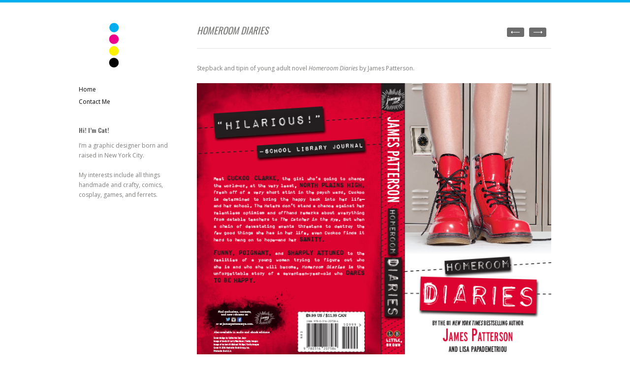

--- FILE ---
content_type: text/html; charset=UTF-8
request_url: http://www.catherinesanjuan.com/projects/homeroom-diaries/
body_size: 6009
content:
<!DOCTYPE html>
<html dir="ltr" lang="en-US" prefix="og: https://ogp.me/ns#">

<head>
	<meta http-equiv="Content-Type" content="text/html; charset=UTF-8" />
	
	<meta name="viewport" content="width=device-width, initial-scale=1.0, maximum-scale=1.0">

						<link rel="stylesheet" type="text/css" href="http://fonts.googleapis.com/css?family=Oswald:regular,italic,bold,bolditalic" />
	
			<link rel="stylesheet" type="text/css" href="http://fonts.googleapis.com/css?family=Open+Sans:regular,italic,bold,bolditalic" />
	
			<link rel="stylesheet" type="text/css" href="http://fonts.googleapis.com/css?family=Open+Sans:regular,italic,bold,bolditalic" />
	
	<link rel="alternate" type="application/rss+xml" title="Catherine San Juan RSS Feed" href="http://www.catherinesanjuan.com/feed/" />
	<link rel="alternate" type="application/atom+xml" title="Catherine San Juan Atom Feed" href="http://www.catherinesanjuan.com/feed/atom/" />
	<link rel="pingback" href="http://www.catherinesanjuan.com/xmlrpc.php" />

			<link rel="shortcut icon" href="http://www.catherinesanjuan.com/wp-content/uploads/2014/04/Favicon-Catherine-San-Juan.png" />
	
	
	
		<!-- All in One SEO 4.9.3 - aioseo.com -->
		<title>HOMEROOM DIARIES | Catherine San Juan</title>
	<meta name="description" content="Stepback and tipin of young adult novel Homeroom Diaries by James Patterson." />
	<meta name="robots" content="max-image-preview:large" />
	<link rel="canonical" href="http://www.catherinesanjuan.com/projects/homeroom-diaries/" />
	<meta name="generator" content="All in One SEO (AIOSEO) 4.9.3" />
		<meta property="og:locale" content="en_US" />
		<meta property="og:site_name" content="Catherine San Juan | Portfolio" />
		<meta property="og:type" content="article" />
		<meta property="og:title" content="HOMEROOM DIARIES | Catherine San Juan" />
		<meta property="og:description" content="Stepback and tipin of young adult novel Homeroom Diaries by James Patterson." />
		<meta property="og:url" content="http://www.catherinesanjuan.com/projects/homeroom-diaries/" />
		<meta property="article:published_time" content="2016-03-23T14:18:29+00:00" />
		<meta property="article:modified_time" content="2021-09-02T22:17:37+00:00" />
		<meta name="twitter:card" content="summary" />
		<meta name="twitter:title" content="HOMEROOM DIARIES | Catherine San Juan" />
		<meta name="twitter:description" content="Stepback and tipin of young adult novel Homeroom Diaries by James Patterson." />
		<script type="application/ld+json" class="aioseo-schema">
			{"@context":"https:\/\/schema.org","@graph":[{"@type":"BreadcrumbList","@id":"http:\/\/www.catherinesanjuan.com\/projects\/homeroom-diaries\/#breadcrumblist","itemListElement":[{"@type":"ListItem","@id":"http:\/\/www.catherinesanjuan.com#listItem","position":1,"name":"Home","item":"http:\/\/www.catherinesanjuan.com","nextItem":{"@type":"ListItem","@id":"http:\/\/www.catherinesanjuan.com\/skill\/book-design\/#listItem","name":"Book Design"}},{"@type":"ListItem","@id":"http:\/\/www.catherinesanjuan.com\/skill\/book-design\/#listItem","position":2,"name":"Book Design","item":"http:\/\/www.catherinesanjuan.com\/skill\/book-design\/","nextItem":{"@type":"ListItem","@id":"http:\/\/www.catherinesanjuan.com\/projects\/homeroom-diaries\/#listItem","name":"HOMEROOM DIARIES"},"previousItem":{"@type":"ListItem","@id":"http:\/\/www.catherinesanjuan.com#listItem","name":"Home"}},{"@type":"ListItem","@id":"http:\/\/www.catherinesanjuan.com\/projects\/homeroom-diaries\/#listItem","position":3,"name":"HOMEROOM DIARIES","previousItem":{"@type":"ListItem","@id":"http:\/\/www.catherinesanjuan.com\/skill\/book-design\/#listItem","name":"Book Design"}}]},{"@type":"Organization","@id":"http:\/\/www.catherinesanjuan.com\/#organization","name":"Catherine San Juan","description":"Portfolio","url":"http:\/\/www.catherinesanjuan.com\/"},{"@type":"WebPage","@id":"http:\/\/www.catherinesanjuan.com\/projects\/homeroom-diaries\/#webpage","url":"http:\/\/www.catherinesanjuan.com\/projects\/homeroom-diaries\/","name":"HOMEROOM DIARIES | Catherine San Juan","description":"Stepback and tipin of young adult novel Homeroom Diaries by James Patterson.","inLanguage":"en-US","isPartOf":{"@id":"http:\/\/www.catherinesanjuan.com\/#website"},"breadcrumb":{"@id":"http:\/\/www.catherinesanjuan.com\/projects\/homeroom-diaries\/#breadcrumblist"},"image":{"@type":"ImageObject","url":"http:\/\/www.catherinesanjuan.com\/wp-content\/uploads\/2016\/03\/MEDIA_HomeroomDiaries_JamesPatterson_CSJ.jpg","@id":"http:\/\/www.catherinesanjuan.com\/projects\/homeroom-diaries\/#mainImage","width":220,"height":170},"primaryImageOfPage":{"@id":"http:\/\/www.catherinesanjuan.com\/projects\/homeroom-diaries\/#mainImage"},"datePublished":"2016-03-23T14:18:29+00:00","dateModified":"2021-09-02T22:17:37+00:00"},{"@type":"WebSite","@id":"http:\/\/www.catherinesanjuan.com\/#website","url":"http:\/\/www.catherinesanjuan.com\/","name":"Catherine San Juan","description":"Portfolio","inLanguage":"en-US","publisher":{"@id":"http:\/\/www.catherinesanjuan.com\/#organization"}}]}
		</script>
		<!-- All in One SEO -->

<link rel='dns-prefetch' href='//s.w.org' />
		<script type="text/javascript">
			window._wpemojiSettings = {"baseUrl":"https:\/\/s.w.org\/images\/core\/emoji\/13.1.0\/72x72\/","ext":".png","svgUrl":"https:\/\/s.w.org\/images\/core\/emoji\/13.1.0\/svg\/","svgExt":".svg","source":{"concatemoji":"http:\/\/www.catherinesanjuan.com\/wp-includes\/js\/wp-emoji-release.min.js?ver=5.8"}};
			!function(e,a,t){var n,r,o,i=a.createElement("canvas"),p=i.getContext&&i.getContext("2d");function s(e,t){var a=String.fromCharCode;p.clearRect(0,0,i.width,i.height),p.fillText(a.apply(this,e),0,0);e=i.toDataURL();return p.clearRect(0,0,i.width,i.height),p.fillText(a.apply(this,t),0,0),e===i.toDataURL()}function c(e){var t=a.createElement("script");t.src=e,t.defer=t.type="text/javascript",a.getElementsByTagName("head")[0].appendChild(t)}for(o=Array("flag","emoji"),t.supports={everything:!0,everythingExceptFlag:!0},r=0;r<o.length;r++)t.supports[o[r]]=function(e){if(!p||!p.fillText)return!1;switch(p.textBaseline="top",p.font="600 32px Arial",e){case"flag":return s([127987,65039,8205,9895,65039],[127987,65039,8203,9895,65039])?!1:!s([55356,56826,55356,56819],[55356,56826,8203,55356,56819])&&!s([55356,57332,56128,56423,56128,56418,56128,56421,56128,56430,56128,56423,56128,56447],[55356,57332,8203,56128,56423,8203,56128,56418,8203,56128,56421,8203,56128,56430,8203,56128,56423,8203,56128,56447]);case"emoji":return!s([10084,65039,8205,55357,56613],[10084,65039,8203,55357,56613])}return!1}(o[r]),t.supports.everything=t.supports.everything&&t.supports[o[r]],"flag"!==o[r]&&(t.supports.everythingExceptFlag=t.supports.everythingExceptFlag&&t.supports[o[r]]);t.supports.everythingExceptFlag=t.supports.everythingExceptFlag&&!t.supports.flag,t.DOMReady=!1,t.readyCallback=function(){t.DOMReady=!0},t.supports.everything||(n=function(){t.readyCallback()},a.addEventListener?(a.addEventListener("DOMContentLoaded",n,!1),e.addEventListener("load",n,!1)):(e.attachEvent("onload",n),a.attachEvent("onreadystatechange",function(){"complete"===a.readyState&&t.readyCallback()})),(n=t.source||{}).concatemoji?c(n.concatemoji):n.wpemoji&&n.twemoji&&(c(n.twemoji),c(n.wpemoji)))}(window,document,window._wpemojiSettings);
		</script>
		<style type="text/css">
img.wp-smiley,
img.emoji {
	display: inline !important;
	border: none !important;
	box-shadow: none !important;
	height: 1em !important;
	width: 1em !important;
	margin: 0 .07em !important;
	vertical-align: -0.1em !important;
	background: none !important;
	padding: 0 !important;
}
</style>
	<link rel='stylesheet' id='flexslider-css'  href='http://www.catherinesanjuan.com/wp-content/plugins/tt_shortcode/css/flexslider.css?ver=1.8' type='text/css' media='all' />
<link rel='stylesheet' id='tt_shortcode-css'  href='http://www.catherinesanjuan.com/wp-content/plugins/tt_shortcode/css/tt_shortcode.css?ver=5.8' type='text/css' media='all' />
<link rel='stylesheet' id='wp-block-library-css'  href='http://www.catherinesanjuan.com/wp-includes/css/dist/block-library/style.min.css?ver=5.8' type='text/css' media='all' />
<link rel='stylesheet' id='aioseo/css/src/vue/standalone/blocks/table-of-contents/global.scss-css'  href='http://www.catherinesanjuan.com/wp-content/plugins/all-in-one-seo-pack/dist/Lite/assets/css/table-of-contents/global.e90f6d47.css?ver=4.9.3' type='text/css' media='all' />
<link rel='stylesheet' id='cntctfrm_form_style-css'  href='http://www.catherinesanjuan.com/wp-content/plugins/contact-form-plugin/css/form_style.css?ver=4.2.3' type='text/css' media='all' />
<link rel='stylesheet' id='infinity-style-css'  href='http://www.catherinesanjuan.com/wp-content/themes/infinitythemetrust/style.css?ver=5.8' type='text/css' media='all' />
<link rel='stylesheet' id='pretty_photo-css'  href='http://www.catherinesanjuan.com/wp-content/themes/infinitythemetrust/css/prettyPhoto.css?ver=3.1.2' type='text/css' media='all' />
<link rel='stylesheet' id='slideshow-css'  href='http://www.catherinesanjuan.com/wp-content/themes/infinitythemetrust/css/flexslider.css?ver=1.7' type='text/css' media='all' />
<script type='text/javascript' src='http://www.catherinesanjuan.com/wp-includes/js/jquery/jquery.min.js?ver=3.6.0' id='jquery-core-js'></script>
<script type='text/javascript' src='http://www.catherinesanjuan.com/wp-includes/js/jquery/jquery-migrate.min.js?ver=3.3.2' id='jquery-migrate-js'></script>
<link rel="https://api.w.org/" href="http://www.catherinesanjuan.com/wp-json/" /><meta name="generator" content="WordPress 5.8" />
<link rel='shortlink' href='http://www.catherinesanjuan.com/?p=1189' />
<link rel="alternate" type="application/json+oembed" href="http://www.catherinesanjuan.com/wp-json/oembed/1.0/embed?url=http%3A%2F%2Fwww.catherinesanjuan.com%2Fprojects%2Fhomeroom-diaries%2F" />
<link rel="alternate" type="text/xml+oembed" href="http://www.catherinesanjuan.com/wp-json/oembed/1.0/embed?url=http%3A%2F%2Fwww.catherinesanjuan.com%2Fprojects%2Fhomeroom-diaries%2F&#038;format=xml" />
 <script type='text/javascript'>
	var image_save_msg='You Can Not Save images!';
	var no_menu_msg='Context Menu disabled!';
	
	 function disableCTRL(e)
	{
		var allow_input_textarea = true;
		var key; isCtrl = false;
		if(window.event)
			{ key = window.event.keyCode;if(window.event.ctrlKey)isCtrl = true;  }
		else
			{ key = e.which; if(e.ctrlKey) isCtrl = true;  }
	        
	     if(isCtrl && ( key == 65  || key == 67  || key == 88  || key == 86  || key == 83 ))
	          return false;
	          else
	          return true;}           
	function disableselect(e)
	{	
	    if(e.target.nodeName !='INPUT' && e.target.nodeName !='TEXTAREA' && e.target.nodeName !='HTML' )
		return false;
	}
	function disableselect_ie()
	{	    
    	if(window.event.srcElement.nodeName !='INPUT' && window.event.srcElement.nodeName !='TEXTAREA')
		return false;
	}	
	function reEnable()
	{
		return true;
	} function disablecmenu(e)
	{		
	if (document.all){
		if(window.event.srcElement.nodeName=='IMG')
 		{alert(image_save_msg); return false; }
 		else
 		{alert(no_menu_msg); return false;} // Blocks Context Menu

	 }else
	 {
		
	 	if(e.target.nodeName=='IMG')
	 		{alert(image_save_msg); return false;}
	 	else
	 		{alert(no_menu_msg); return false;} // Blocks Context Menu
	 	
	 }
 
	} 
	document.onkeydown= disableCTRL; 
	document.oncontextmenu = disablecmenu;
	  
	document.onselectstart=disableselect_ie;
	if(navigator.userAgent.indexOf('MSIE')==-1){
	document.onmousedown=disableselect;
	document.onclick=reEnable;
	}
	 
	</script> <meta name="generator" content=" " />

<style type="text/css" media="screen">

	h1, h2, h3, h4, h5, h6 { font-family: 'Oswald'; }

	body { font-family: 'Open Sans'; }

	#homeMessage p { font-family: 'Open Sans'; }

	body {border-top: 5px solid #00aeef;}
	.projectNav a:hover { background-color: #00aeef; }
	#filterNav .selected { color: #00aeef!important;}

#mainNav ul a, #mainNav ul li.sfHover ul a { color: #000000 !important;	}
	#mainNav ul li.current a,
	#mainNav ul li.current-cat a,
	#mainNav ul li.current_page_item a,
	#mainNav ul li.current-menu-item a,
	#mainNav ul li.current-post-ancestor a,
	#mainNav ul li.current_page_parent a,
	#mainNav ul li.current-category-parent a,
	#mainNav ul li.current-category-ancestor a,
	#mainNav ul li.current-portfolio-ancestor a,
	#mainNav ul li.current-projects-ancestor a {
		color: #ec008c !important;
	}
	#mainNav ul li.sfHover a,
	#mainNav ul li a:hover,
	#mainNav ul li:hover {
		color: #ec008c !important;
	}
	#mainNav ul li.sfHover ul a:hover { color: #ec008c !important;}

a { color: #00aeef;}
a:hover {color: #fff200;}
.button, #searchsubmit, input[type="submit"] {background-color: #000000 !important;}
.button:hover, #searchsubmit:hover, input[type="submit"]:hover {background-color: #fff200 !important;}
</style>

<!--[if IE 7]>
<link rel="stylesheet" href="http://www.catherinesanjuan.com/wp-content/themes/infinitythemetrust/css/ie7.css" type="text/css" media="screen" />
<![endif]-->
<!--[if IE 8]>
<link rel="stylesheet" href="http://www.catherinesanjuan.com/wp-content/themes/infinitythemetrust/css/ie8.css" type="text/css" media="screen" />
<![endif]-->




<style type="text/css" id="custom-background-css">
body.custom-background { background-color: #ffffff; }
</style>
	<link rel="icon" href="http://www.catherinesanjuan.com/wp-content/uploads/2018/10/cropped-SiteIcon-Catherine-San-Juan-32x32.png" sizes="32x32" />
<link rel="icon" href="http://www.catherinesanjuan.com/wp-content/uploads/2018/10/cropped-SiteIcon-Catherine-San-Juan-192x192.png" sizes="192x192" />
<link rel="apple-touch-icon" href="http://www.catherinesanjuan.com/wp-content/uploads/2018/10/cropped-SiteIcon-Catherine-San-Juan-180x180.png" />
<meta name="msapplication-TileImage" content="http://www.catherinesanjuan.com/wp-content/uploads/2018/10/cropped-SiteIcon-Catherine-San-Juan-270x270.png" />
</head>

<body class="projects-template-default single single-projects postid-1189 custom-background bg_none " >

<div id="container" class="clearfix">
<div id="header">
	<div class="inside clearfix">

				<div id="logo">
					<h1 class="logo"><a href="http://www.catherinesanjuan.com"><img src="http://www.catherinesanjuan.com/wp-content/uploads/2018/10/Logo-Catherine-San-Juan.png" alt="Catherine San Juan" /></a></h1>
				</div>

		<div id="mainNav" class="clearfix">
			<div class="menu-menu-1-container"><ul id="menu-menu-1" class=""><li id="menu-item-610" class="menu-item menu-item-type-custom menu-item-object-custom menu-item-home menu-item-610"><a href="http://www.catherinesanjuan.com/">Home</a></li>
<li id="menu-item-468" class="menu-item menu-item-type-post_type menu-item-object-page menu-item-468"><a href="http://www.catherinesanjuan.com/contact-me/">Contact Me</a></li>
</ul></div>		</div>

		<div id="sideWidgets">
		<div id="text-2" class="widget_text sidebarBox widgetBox"><h3>Hi! I&#8217;m Cat!</h3>			<div class="textwidget"><p>I&#8217;m a graphic designer born and raised in New York City.</p>
<p>My interests include all things handmade and crafty, comics, cosplay, games, and ferrets.</p>
</div>
		</div>		</div>

	</div>
</div>


<div id="main" class="clearfix">

		
			
		
		<div id="pageHead">
			<h1><EM>HOMEROOM DIARIES</EM></h1>
			<div class="projectNav clearfix">
				<div class="previous ">
					<a href="http://www.catherinesanjuan.com/projects/middle-school-worst-years-of-my-life-bn-exclusive-movie-tie-in-edition/" rel="prev">1</a>				</div>				
				<div class="next ">						
					<a href="http://www.catherinesanjuan.com/projects/jimmy-comic/" rel="next">1</a>				
				</div>					
			</div> <!-- end navigation -->					
		</div>		
				 
		<div id="content">			
						    
			<div class="project clearfix">   						
				<p>Stepback and tipin of young adult novel <em>Homeroom Diaries</em> by James Patterson.</p>
<p><a href="http://www.catherinesanjuan.com/wp-content/uploads/2016/03/HomeroomDiaries_Stepback_JamesPatterson_CSJ.jpg"><img loading="lazy" class="aligncenter size-full wp-image-1190" src="http://www.catherinesanjuan.com/wp-content/uploads/2016/03/HomeroomDiaries_Stepback_JamesPatterson_CSJ.jpg" alt="HomeroomDiaries_Stepback_JamesPatterson_CSJ" width="760" height="594" srcset="http://www.catherinesanjuan.com/wp-content/uploads/2016/03/HomeroomDiaries_Stepback_JamesPatterson_CSJ.jpg 760w, http://www.catherinesanjuan.com/wp-content/uploads/2016/03/HomeroomDiaries_Stepback_JamesPatterson_CSJ-300x234.jpg 300w, http://www.catherinesanjuan.com/wp-content/uploads/2016/03/HomeroomDiaries_Stepback_JamesPatterson_CSJ-220x171.jpg 220w" sizes="(max-width: 760px) 100vw, 760px" /></a></p>
<p><img loading="lazy" class="aligncenter size-full wp-image-1191" src="http://www.catherinesanjuan.com/wp-content/uploads/2016/03/HomeroomDiaries_Tipin_JamesPatterson_CSJ.jpg" alt="" width="396" height="594" srcset="http://www.catherinesanjuan.com/wp-content/uploads/2016/03/HomeroomDiaries_Tipin_JamesPatterson_CSJ.jpg 396w, http://www.catherinesanjuan.com/wp-content/uploads/2016/03/HomeroomDiaries_Tipin_JamesPatterson_CSJ-200x300.jpg 200w, http://www.catherinesanjuan.com/wp-content/uploads/2016/03/HomeroomDiaries_Tipin_JamesPatterson_CSJ-220x330.jpg 220w" sizes="(max-width: 396px) 100vw, 396px" /></p>
				

																<ul class="skillList clearfix"><li><span><a href="http://www.catherinesanjuan.com/skill/book-design/">Book Design</a></span></li>
</ul>	
							
								
			</div>
			


	
													    	
		</div>		
	
	</div>
	<div id="footer">

		<div class="main clearfix">
		
		<div id="search-4" class="oneFourth widget_search footerBox widgetBox"><h3>Search</h3><form method="get" id="searchform"   action="http://www.catherinesanjuan.com/">
<input type="text" value="Type and press enter to search."   name="s" id="s"
onblur="if (this.value == '')   {this.value = 'Type and press enter to search.';}"
onfocus="if (this.value == 'Type and press enter to search.'){this.value = '';}" />
<input type="hidden" id="searchsubmit" />
</form></div>				</div><!-- end footer main -->



		<div class="secondary clearfix">
									<div class="left"><p>&copy; 2026 <a href="http://www.catherinesanjuan.com"><strong>Catherine San Juan</strong></a> All Rights Reserved.</p></div>
			<div class="right"><p></p></div>
		</div><!-- end footer secondary-->



	</div><!-- end footer -->
</div><!-- end container -->

 	<script type="text/javascript">
	 	 jQuery(document).ready(function ($) {
			$('#tabs').tab();
		
			$('#accordion2').collapse({
			  toggle: true
			});
		});	
	</script>
<script type="text/javascript">
//<![CDATA[

jQuery(window).load(function() {			
	jQuery('.flexslider').flexslider({
		slideshowSpeed: 5000,  		
		slideshow: 1,				 				
		animation: 'slide',
		animationLoop: true,
		controlNav: true,  
		smoothHeight: false,           
		directionNav: true,
		pauseOnAction: true,            
		pauseOnHover: false,            
		useCSS: true,                   
		touch: true,                  
		video: false
	});  
});

//]]>
</script>

<script type="text/javascript">
//<![CDATA[

jQuery(window).load(function(){	
	
	jQuery('#content .posts').infinitescroll({

		navSelector  : "div.pagination",	                   
		nextSelector : "div.pagination a:first",	                  
		itemSelector : "#content div.post",		
		behavior : "twitter",		
		loading: {
			finishedMsg: "Nothing to load.",
			img: "",
			msgText: "Loading..."
		},
		errorCallback: function() {		
			jQuery('.infscrBtn').animate({opacity: 0.8},2000).fadeOut('normal');
		}},			
		function( newElements ) {
			var newElems = jQuery(newElements);
			newElems.hide();
			newElems.waitForImages(function(){
				newElems.fadeIn('slow');
			});
			jQuery('.infscrBtn span').text("Load More"); 	
		}
	);
	
	jQuery(window).unbind('.infscr');
	
	jQuery('.post').css("display: none;");
	
	// hook up the manual click.
	jQuery('.infscrBtn').click(function(){
		jQuery('#content .posts').infinitescroll('retrieve');
		jQuery('.infscrBtn span').text("Loading..."); 		   
	});	
	
	
});

//]]>
</script>

<script type='text/javascript' src='http://www.catherinesanjuan.com/wp-content/plugins/tt_shortcode/js/jquery.flexslider.js?ver=1.8' id='flexslider.js-js'></script>
<script type='text/javascript' src='http://www.catherinesanjuan.com/wp-content/plugins/tt_shortcode/js/bootstrap.min.js?ver=1.8' id='bootstrap.min.js-js'></script>
<script type='text/javascript' src='http://www.catherinesanjuan.com/wp-includes/js/comment-reply.min.js?ver=5.8' id='comment-reply-js'></script>
<script type='text/javascript' src='http://www.catherinesanjuan.com/wp-content/themes/infinitythemetrust/js/jquery.prettyPhoto.js?ver=3.1.2' id='pretty_photo-js'></script>
<script type='text/javascript' src='http://www.catherinesanjuan.com/wp-content/themes/infinitythemetrust/js/jquery.waitforimages.min.js?ver=1.0' id='infinity-wait-for-images-js'></script>
<script type='text/javascript' src='http://www.catherinesanjuan.com/wp-content/themes/infinitythemetrust/js/jquery.isotope.min.js?ver=1.3.110525' id='isotope-js'></script>
<script type='text/javascript' src='http://www.catherinesanjuan.com/wp-content/themes/infinitythemetrust/js/jquery.fitvids.js?ver=1.1' id='fitvids-js'></script>
<script type='text/javascript' src='http://www.catherinesanjuan.com/wp-content/themes/infinitythemetrust/js/jquery.flexslider-min.js?ver=1.7' id='slideshow-js'></script>
<script type='text/javascript' src='http://www.catherinesanjuan.com/wp-content/themes/infinitythemetrust/js/jquery.infinitescroll.min.js?ver=2.0' id='infinite_scroll-js'></script>
<script type='text/javascript' src='http://www.catherinesanjuan.com/wp-content/themes/infinitythemetrust/js/theme_trust.js?ver=1.0' id='theme_trust_js-js'></script>
<script type='text/javascript' src='http://www.catherinesanjuan.com/wp-includes/js/wp-embed.min.js?ver=5.8' id='wp-embed-js'></script>
</body>
</html>

--- FILE ---
content_type: text/javascript
request_url: http://www.catherinesanjuan.com/wp-content/themes/infinitythemetrust/js/theme_trust.js?ver=1.0
body_size: 912
content:
///////////////////////////////		
// Set Variables
///////////////////////////////

var container = jQuery('.thumbs.masonry');
var colWidth;
var gridGutter = 20;

///////////////////////////////		
// iPad and iPod Detection
///////////////////////////////
	
function isiPad(){
    return (navigator.platform.indexOf("iPad") != -1);
}

function isiPhone(){
    return (
        //Detect iPhone
        (navigator.platform.indexOf("iPhone") != -1) || 
        //Detect iPod
        (navigator.platform.indexOf("iPod") != -1)
    );
}

///////////////////////////////		
// Lightbox
///////////////////////////////	

function lightboxInit() {
	jQuery("a[rel^='prettyPhoto']").prettyPhoto({
		social_tools: false,
		deeplinking: false,
		overlay_gallery: false,
		show_title: false
	});
}


///////////////////////////////
// Project Filtering 
///////////////////////////////

function projectFilterInit() {
	jQuery('#filterNav a').click(function(){
		var selector = jQuery(this).attr('data-filter');
		var container = jQuery('.thumbs.masonry');		
		container.isotope({
			filter: selector,			
			resizable: false
		});
	
		if ( !jQuery(this).hasClass('selected') ) {
			jQuery(this).parents('#filterNav').find('.selected').removeClass('selected');
			jQuery(this).addClass('selected');
		}
	
		return false;
	});	
}

///////////////////////////////
// Isotope Grid Resize
///////////////////////////////

function setColumns()
{
	
	var columns;	
	if(container.width() < 480) {
	    columns = 2;	
	} else {
	    columns = 3;
	}
	
	colW = Math.floor(container.width() / columns);
	jQuery('.thumbs.masonry .project.small').each(function(id){
		jQuery(this).css('width',colW-gridGutter+'px');
	});
}

function gridResize() {	
	setColumns();
	container.isotope({
		resizable: false,
		masonry: {
			columnWidth: colW
		}
	});		
}


///////////////////////////////
// Project thumbs 
///////////////////////////////

function projectThumbInit() {
	
	if(!isiPad() && !isiPhone()) {		
		
			jQuery(".project.small").hover(	
				function() {				
					jQuery(this).find('.title').stop().fadeTo("fast", 1);
					jQuery(this).find('img:last').attr('title','');				
				},
				function() {				
					jQuery(this).find('.title').stop().fadeTo("fast", 0);							
			});
		
	}	
	
	setColumns();
	container.isotope({		
		resizable: false,
		layoutMode: 'fitRows',
		masonry: {
			columnWidth: colW
		}		
	});	

	jQuery(".project.small").css("opacity", "1");	
	
}
	
	
jQuery.noConflict();
jQuery(window).load(function(){
	jQuery("#content").fitVids();
	lightboxInit();
	projectThumbInit();	
	projectFilterInit();
	
	
	
});